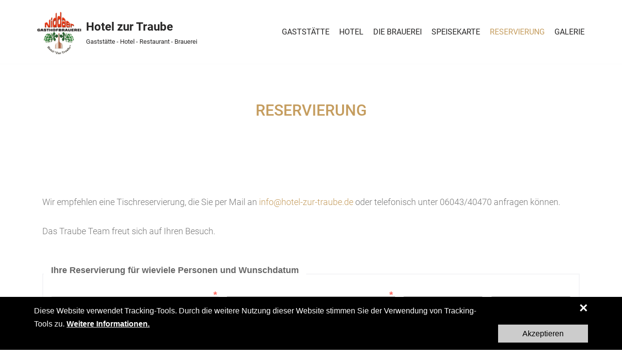

--- FILE ---
content_type: text/html; charset=UTF-8
request_url: https://hotel-zur-traube.de/reservierung/
body_size: 13150
content:
<!DOCTYPE html>
<html lang="de-DE">

<head>
	
	<meta charset="UTF-8">
	<meta name="viewport" content="width=device-width, initial-scale=1, minimum-scale=1">
	<link rel="profile" href="http://gmpg.org/xfn/11">
		<meta name='robots' content='index, follow, max-image-preview:large, max-snippet:-1, max-video-preview:-1' />

	<!-- This site is optimized with the Yoast SEO plugin v19.7.1 - https://yoast.com/wordpress/plugins/seo/ -->
	<title>Reservierung - Hotel zur Traube</title>
	<link rel="canonical" href="https://hotel-zur-traube.de/reservierung/" />
	<meta property="og:locale" content="de_DE" />
	<meta property="og:type" content="article" />
	<meta property="og:title" content="Reservierung - Hotel zur Traube" />
	<meta property="og:description" content="Reservierung Wir empfehlen eine Tischreservierung, die Sie per Mail an info@hotel-zur-traube.de oder telefonisch unter 06043/40470 anfragen können. Das Traube Team freut sich auf Ihren Besuch." />
	<meta property="og:url" content="https://hotel-zur-traube.de/reservierung/" />
	<meta property="og:site_name" content="Hotel zur Traube" />
	<meta property="article:modified_time" content="2023-10-30T08:40:00+00:00" />
	<meta property="og:image" content="https://hotel-zur-traube.de/wp-content/uploads/2018/02/slide2.jpg" />
	<meta name="twitter:card" content="summary_large_image" />
	<meta name="twitter:label1" content="Est. reading time" />
	<meta name="twitter:data1" content="1 Minute" />
	<script type="application/ld+json" class="yoast-schema-graph">{"@context":"https://schema.org","@graph":[{"@type":"WebPage","@id":"https://hotel-zur-traube.de/reservierung/","url":"https://hotel-zur-traube.de/reservierung/","name":"Reservierung - Hotel zur Traube","isPartOf":{"@id":"https://hotel-zur-traube.de/#website"},"primaryImageOfPage":{"@id":"https://hotel-zur-traube.de/reservierung/#primaryimage"},"image":{"@id":"https://hotel-zur-traube.de/reservierung/#primaryimage"},"thumbnailUrl":"https://hotel-zur-traube.de/wp-content/uploads/2018/02/slide2.jpg","datePublished":"2018-02-16T16:13:04+00:00","dateModified":"2023-10-30T08:40:00+00:00","breadcrumb":{"@id":"https://hotel-zur-traube.de/reservierung/#breadcrumb"},"inLanguage":"de-DE","potentialAction":[{"@type":"ReadAction","target":["https://hotel-zur-traube.de/reservierung/"]}]},{"@type":"ImageObject","inLanguage":"de-DE","@id":"https://hotel-zur-traube.de/reservierung/#primaryimage","url":"https://hotel-zur-traube.de/wp-content/uploads/2018/02/slide2.jpg","contentUrl":"https://hotel-zur-traube.de/wp-content/uploads/2018/02/slide2.jpg","width":940,"height":280},{"@type":"BreadcrumbList","@id":"https://hotel-zur-traube.de/reservierung/#breadcrumb","itemListElement":[{"@type":"ListItem","position":1,"name":"Home","item":"https://hotel-zur-traube.de/"},{"@type":"ListItem","position":2,"name":"Reservierung"}]},{"@type":"WebSite","@id":"https://hotel-zur-traube.de/#website","url":"https://hotel-zur-traube.de/","name":"Hotel zur Traube","description":"Gaststätte - Hotel - Restaurant - Brauerei","publisher":{"@id":"https://hotel-zur-traube.de/#organization"},"potentialAction":[{"@type":"SearchAction","target":{"@type":"EntryPoint","urlTemplate":"https://hotel-zur-traube.de/?s={search_term_string}"},"query-input":"required name=search_term_string"}],"inLanguage":"de-DE"},{"@type":"Organization","@id":"https://hotel-zur-traube.de/#organization","name":"Hotel zur Traube","url":"https://hotel-zur-traube.de/","sameAs":[],"logo":{"@type":"ImageObject","inLanguage":"de-DE","@id":"https://hotel-zur-traube.de/#/schema/logo/image/","url":"https://hotel-zur-traube.de/wp-content/uploads/2021/02/Logo-Traube-Nidda-min.png","contentUrl":"https://hotel-zur-traube.de/wp-content/uploads/2021/02/Logo-Traube-Nidda-min.png","width":512,"height":512,"caption":"Hotel zur Traube"},"image":{"@id":"https://hotel-zur-traube.de/#/schema/logo/image/"}}]}</script>
	<!-- / Yoast SEO plugin. -->


<link rel="alternate" type="application/rss+xml" title="Hotel zur Traube &raquo; Feed" href="https://hotel-zur-traube.de/feed/" />
<link rel="alternate" type="application/rss+xml" title="Hotel zur Traube &raquo; Kommentar-Feed" href="https://hotel-zur-traube.de/comments/feed/" />
<script type="text/javascript">
/* <![CDATA[ */
window._wpemojiSettings = {"baseUrl":"https:\/\/s.w.org\/images\/core\/emoji\/15.0.3\/72x72\/","ext":".png","svgUrl":"https:\/\/s.w.org\/images\/core\/emoji\/15.0.3\/svg\/","svgExt":".svg","source":{"concatemoji":"https:\/\/hotel-zur-traube.de\/wp-includes\/js\/wp-emoji-release.min.js?ver=6.5.7"}};
/*! This file is auto-generated */
!function(i,n){var o,s,e;function c(e){try{var t={supportTests:e,timestamp:(new Date).valueOf()};sessionStorage.setItem(o,JSON.stringify(t))}catch(e){}}function p(e,t,n){e.clearRect(0,0,e.canvas.width,e.canvas.height),e.fillText(t,0,0);var t=new Uint32Array(e.getImageData(0,0,e.canvas.width,e.canvas.height).data),r=(e.clearRect(0,0,e.canvas.width,e.canvas.height),e.fillText(n,0,0),new Uint32Array(e.getImageData(0,0,e.canvas.width,e.canvas.height).data));return t.every(function(e,t){return e===r[t]})}function u(e,t,n){switch(t){case"flag":return n(e,"\ud83c\udff3\ufe0f\u200d\u26a7\ufe0f","\ud83c\udff3\ufe0f\u200b\u26a7\ufe0f")?!1:!n(e,"\ud83c\uddfa\ud83c\uddf3","\ud83c\uddfa\u200b\ud83c\uddf3")&&!n(e,"\ud83c\udff4\udb40\udc67\udb40\udc62\udb40\udc65\udb40\udc6e\udb40\udc67\udb40\udc7f","\ud83c\udff4\u200b\udb40\udc67\u200b\udb40\udc62\u200b\udb40\udc65\u200b\udb40\udc6e\u200b\udb40\udc67\u200b\udb40\udc7f");case"emoji":return!n(e,"\ud83d\udc26\u200d\u2b1b","\ud83d\udc26\u200b\u2b1b")}return!1}function f(e,t,n){var r="undefined"!=typeof WorkerGlobalScope&&self instanceof WorkerGlobalScope?new OffscreenCanvas(300,150):i.createElement("canvas"),a=r.getContext("2d",{willReadFrequently:!0}),o=(a.textBaseline="top",a.font="600 32px Arial",{});return e.forEach(function(e){o[e]=t(a,e,n)}),o}function t(e){var t=i.createElement("script");t.src=e,t.defer=!0,i.head.appendChild(t)}"undefined"!=typeof Promise&&(o="wpEmojiSettingsSupports",s=["flag","emoji"],n.supports={everything:!0,everythingExceptFlag:!0},e=new Promise(function(e){i.addEventListener("DOMContentLoaded",e,{once:!0})}),new Promise(function(t){var n=function(){try{var e=JSON.parse(sessionStorage.getItem(o));if("object"==typeof e&&"number"==typeof e.timestamp&&(new Date).valueOf()<e.timestamp+604800&&"object"==typeof e.supportTests)return e.supportTests}catch(e){}return null}();if(!n){if("undefined"!=typeof Worker&&"undefined"!=typeof OffscreenCanvas&&"undefined"!=typeof URL&&URL.createObjectURL&&"undefined"!=typeof Blob)try{var e="postMessage("+f.toString()+"("+[JSON.stringify(s),u.toString(),p.toString()].join(",")+"));",r=new Blob([e],{type:"text/javascript"}),a=new Worker(URL.createObjectURL(r),{name:"wpTestEmojiSupports"});return void(a.onmessage=function(e){c(n=e.data),a.terminate(),t(n)})}catch(e){}c(n=f(s,u,p))}t(n)}).then(function(e){for(var t in e)n.supports[t]=e[t],n.supports.everything=n.supports.everything&&n.supports[t],"flag"!==t&&(n.supports.everythingExceptFlag=n.supports.everythingExceptFlag&&n.supports[t]);n.supports.everythingExceptFlag=n.supports.everythingExceptFlag&&!n.supports.flag,n.DOMReady=!1,n.readyCallback=function(){n.DOMReady=!0}}).then(function(){return e}).then(function(){var e;n.supports.everything||(n.readyCallback(),(e=n.source||{}).concatemoji?t(e.concatemoji):e.wpemoji&&e.twemoji&&(t(e.twemoji),t(e.wpemoji)))}))}((window,document),window._wpemojiSettings);
/* ]]> */
</script>
<style id='wp-emoji-styles-inline-css' type='text/css'>

	img.wp-smiley, img.emoji {
		display: inline !important;
		border: none !important;
		box-shadow: none !important;
		height: 1em !important;
		width: 1em !important;
		margin: 0 0.07em !important;
		vertical-align: -0.1em !important;
		background: none !important;
		padding: 0 !important;
	}
</style>
<link rel='stylesheet' id='wp-block-library-css' href='https://hotel-zur-traube.de/wp-includes/css/dist/block-library/style.min.css?ver=6.5.7' type='text/css' media='all' />
<style id='classic-theme-styles-inline-css' type='text/css'>
/*! This file is auto-generated */
.wp-block-button__link{color:#fff;background-color:#32373c;border-radius:9999px;box-shadow:none;text-decoration:none;padding:calc(.667em + 2px) calc(1.333em + 2px);font-size:1.125em}.wp-block-file__button{background:#32373c;color:#fff;text-decoration:none}
</style>
<style id='global-styles-inline-css' type='text/css'>
body{--wp--preset--color--black: #000000;--wp--preset--color--cyan-bluish-gray: #abb8c3;--wp--preset--color--white: #ffffff;--wp--preset--color--pale-pink: #f78da7;--wp--preset--color--vivid-red: #cf2e2e;--wp--preset--color--luminous-vivid-orange: #ff6900;--wp--preset--color--luminous-vivid-amber: #fcb900;--wp--preset--color--light-green-cyan: #7bdcb5;--wp--preset--color--vivid-green-cyan: #00d084;--wp--preset--color--pale-cyan-blue: #8ed1fc;--wp--preset--color--vivid-cyan-blue: #0693e3;--wp--preset--color--vivid-purple: #9b51e0;--wp--preset--color--neve-link-color: var(--nv-primary-accent);--wp--preset--color--neve-link-hover-color: var(--nv-secondary-accent);--wp--preset--color--nv-site-bg: var(--nv-site-bg);--wp--preset--color--nv-light-bg: var(--nv-light-bg);--wp--preset--color--nv-dark-bg: var(--nv-dark-bg);--wp--preset--color--neve-text-color: var(--nv-text-color);--wp--preset--color--nv-text-dark-bg: var(--nv-text-dark-bg);--wp--preset--color--nv-c-1: var(--nv-c-1);--wp--preset--color--nv-c-2: var(--nv-c-2);--wp--preset--gradient--vivid-cyan-blue-to-vivid-purple: linear-gradient(135deg,rgba(6,147,227,1) 0%,rgb(155,81,224) 100%);--wp--preset--gradient--light-green-cyan-to-vivid-green-cyan: linear-gradient(135deg,rgb(122,220,180) 0%,rgb(0,208,130) 100%);--wp--preset--gradient--luminous-vivid-amber-to-luminous-vivid-orange: linear-gradient(135deg,rgba(252,185,0,1) 0%,rgba(255,105,0,1) 100%);--wp--preset--gradient--luminous-vivid-orange-to-vivid-red: linear-gradient(135deg,rgba(255,105,0,1) 0%,rgb(207,46,46) 100%);--wp--preset--gradient--very-light-gray-to-cyan-bluish-gray: linear-gradient(135deg,rgb(238,238,238) 0%,rgb(169,184,195) 100%);--wp--preset--gradient--cool-to-warm-spectrum: linear-gradient(135deg,rgb(74,234,220) 0%,rgb(151,120,209) 20%,rgb(207,42,186) 40%,rgb(238,44,130) 60%,rgb(251,105,98) 80%,rgb(254,248,76) 100%);--wp--preset--gradient--blush-light-purple: linear-gradient(135deg,rgb(255,206,236) 0%,rgb(152,150,240) 100%);--wp--preset--gradient--blush-bordeaux: linear-gradient(135deg,rgb(254,205,165) 0%,rgb(254,45,45) 50%,rgb(107,0,62) 100%);--wp--preset--gradient--luminous-dusk: linear-gradient(135deg,rgb(255,203,112) 0%,rgb(199,81,192) 50%,rgb(65,88,208) 100%);--wp--preset--gradient--pale-ocean: linear-gradient(135deg,rgb(255,245,203) 0%,rgb(182,227,212) 50%,rgb(51,167,181) 100%);--wp--preset--gradient--electric-grass: linear-gradient(135deg,rgb(202,248,128) 0%,rgb(113,206,126) 100%);--wp--preset--gradient--midnight: linear-gradient(135deg,rgb(2,3,129) 0%,rgb(40,116,252) 100%);--wp--preset--font-size--small: 13px;--wp--preset--font-size--medium: 20px;--wp--preset--font-size--large: 36px;--wp--preset--font-size--x-large: 42px;--wp--preset--spacing--20: 0.44rem;--wp--preset--spacing--30: 0.67rem;--wp--preset--spacing--40: 1rem;--wp--preset--spacing--50: 1.5rem;--wp--preset--spacing--60: 2.25rem;--wp--preset--spacing--70: 3.38rem;--wp--preset--spacing--80: 5.06rem;--wp--preset--shadow--natural: 6px 6px 9px rgba(0, 0, 0, 0.2);--wp--preset--shadow--deep: 12px 12px 50px rgba(0, 0, 0, 0.4);--wp--preset--shadow--sharp: 6px 6px 0px rgba(0, 0, 0, 0.2);--wp--preset--shadow--outlined: 6px 6px 0px -3px rgba(255, 255, 255, 1), 6px 6px rgba(0, 0, 0, 1);--wp--preset--shadow--crisp: 6px 6px 0px rgba(0, 0, 0, 1);}:where(.is-layout-flex){gap: 0.5em;}:where(.is-layout-grid){gap: 0.5em;}body .is-layout-flex{display: flex;}body .is-layout-flex{flex-wrap: wrap;align-items: center;}body .is-layout-flex > *{margin: 0;}body .is-layout-grid{display: grid;}body .is-layout-grid > *{margin: 0;}:where(.wp-block-columns.is-layout-flex){gap: 2em;}:where(.wp-block-columns.is-layout-grid){gap: 2em;}:where(.wp-block-post-template.is-layout-flex){gap: 1.25em;}:where(.wp-block-post-template.is-layout-grid){gap: 1.25em;}.has-black-color{color: var(--wp--preset--color--black) !important;}.has-cyan-bluish-gray-color{color: var(--wp--preset--color--cyan-bluish-gray) !important;}.has-white-color{color: var(--wp--preset--color--white) !important;}.has-pale-pink-color{color: var(--wp--preset--color--pale-pink) !important;}.has-vivid-red-color{color: var(--wp--preset--color--vivid-red) !important;}.has-luminous-vivid-orange-color{color: var(--wp--preset--color--luminous-vivid-orange) !important;}.has-luminous-vivid-amber-color{color: var(--wp--preset--color--luminous-vivid-amber) !important;}.has-light-green-cyan-color{color: var(--wp--preset--color--light-green-cyan) !important;}.has-vivid-green-cyan-color{color: var(--wp--preset--color--vivid-green-cyan) !important;}.has-pale-cyan-blue-color{color: var(--wp--preset--color--pale-cyan-blue) !important;}.has-vivid-cyan-blue-color{color: var(--wp--preset--color--vivid-cyan-blue) !important;}.has-vivid-purple-color{color: var(--wp--preset--color--vivid-purple) !important;}.has-black-background-color{background-color: var(--wp--preset--color--black) !important;}.has-cyan-bluish-gray-background-color{background-color: var(--wp--preset--color--cyan-bluish-gray) !important;}.has-white-background-color{background-color: var(--wp--preset--color--white) !important;}.has-pale-pink-background-color{background-color: var(--wp--preset--color--pale-pink) !important;}.has-vivid-red-background-color{background-color: var(--wp--preset--color--vivid-red) !important;}.has-luminous-vivid-orange-background-color{background-color: var(--wp--preset--color--luminous-vivid-orange) !important;}.has-luminous-vivid-amber-background-color{background-color: var(--wp--preset--color--luminous-vivid-amber) !important;}.has-light-green-cyan-background-color{background-color: var(--wp--preset--color--light-green-cyan) !important;}.has-vivid-green-cyan-background-color{background-color: var(--wp--preset--color--vivid-green-cyan) !important;}.has-pale-cyan-blue-background-color{background-color: var(--wp--preset--color--pale-cyan-blue) !important;}.has-vivid-cyan-blue-background-color{background-color: var(--wp--preset--color--vivid-cyan-blue) !important;}.has-vivid-purple-background-color{background-color: var(--wp--preset--color--vivid-purple) !important;}.has-black-border-color{border-color: var(--wp--preset--color--black) !important;}.has-cyan-bluish-gray-border-color{border-color: var(--wp--preset--color--cyan-bluish-gray) !important;}.has-white-border-color{border-color: var(--wp--preset--color--white) !important;}.has-pale-pink-border-color{border-color: var(--wp--preset--color--pale-pink) !important;}.has-vivid-red-border-color{border-color: var(--wp--preset--color--vivid-red) !important;}.has-luminous-vivid-orange-border-color{border-color: var(--wp--preset--color--luminous-vivid-orange) !important;}.has-luminous-vivid-amber-border-color{border-color: var(--wp--preset--color--luminous-vivid-amber) !important;}.has-light-green-cyan-border-color{border-color: var(--wp--preset--color--light-green-cyan) !important;}.has-vivid-green-cyan-border-color{border-color: var(--wp--preset--color--vivid-green-cyan) !important;}.has-pale-cyan-blue-border-color{border-color: var(--wp--preset--color--pale-cyan-blue) !important;}.has-vivid-cyan-blue-border-color{border-color: var(--wp--preset--color--vivid-cyan-blue) !important;}.has-vivid-purple-border-color{border-color: var(--wp--preset--color--vivid-purple) !important;}.has-vivid-cyan-blue-to-vivid-purple-gradient-background{background: var(--wp--preset--gradient--vivid-cyan-blue-to-vivid-purple) !important;}.has-light-green-cyan-to-vivid-green-cyan-gradient-background{background: var(--wp--preset--gradient--light-green-cyan-to-vivid-green-cyan) !important;}.has-luminous-vivid-amber-to-luminous-vivid-orange-gradient-background{background: var(--wp--preset--gradient--luminous-vivid-amber-to-luminous-vivid-orange) !important;}.has-luminous-vivid-orange-to-vivid-red-gradient-background{background: var(--wp--preset--gradient--luminous-vivid-orange-to-vivid-red) !important;}.has-very-light-gray-to-cyan-bluish-gray-gradient-background{background: var(--wp--preset--gradient--very-light-gray-to-cyan-bluish-gray) !important;}.has-cool-to-warm-spectrum-gradient-background{background: var(--wp--preset--gradient--cool-to-warm-spectrum) !important;}.has-blush-light-purple-gradient-background{background: var(--wp--preset--gradient--blush-light-purple) !important;}.has-blush-bordeaux-gradient-background{background: var(--wp--preset--gradient--blush-bordeaux) !important;}.has-luminous-dusk-gradient-background{background: var(--wp--preset--gradient--luminous-dusk) !important;}.has-pale-ocean-gradient-background{background: var(--wp--preset--gradient--pale-ocean) !important;}.has-electric-grass-gradient-background{background: var(--wp--preset--gradient--electric-grass) !important;}.has-midnight-gradient-background{background: var(--wp--preset--gradient--midnight) !important;}.has-small-font-size{font-size: var(--wp--preset--font-size--small) !important;}.has-medium-font-size{font-size: var(--wp--preset--font-size--medium) !important;}.has-large-font-size{font-size: var(--wp--preset--font-size--large) !important;}.has-x-large-font-size{font-size: var(--wp--preset--font-size--x-large) !important;}
.wp-block-navigation a:where(:not(.wp-element-button)){color: inherit;}
:where(.wp-block-post-template.is-layout-flex){gap: 1.25em;}:where(.wp-block-post-template.is-layout-grid){gap: 1.25em;}
:where(.wp-block-columns.is-layout-flex){gap: 2em;}:where(.wp-block-columns.is-layout-grid){gap: 2em;}
.wp-block-pullquote{font-size: 1.5em;line-height: 1.6;}
</style>
<link rel='stylesheet' id='contact-form-7-css' href='https://hotel-zur-traube.de/wp-content/plugins/contact-form-7/includes/css/styles.css?ver=5.6.3' type='text/css' media='all' />
<link rel='stylesheet' id='neve-style-css' href='https://hotel-zur-traube.de/wp-content/themes/neve/style-main-new.min.css?ver=3.4.1' type='text/css' media='all' />
<style id='neve-style-inline-css' type='text/css'>
.nv-meta-list li.meta:not(:last-child):after { content:"/" }.nv-meta-list .no-mobile{
			display:none;
		}.nv-meta-list li.last::after{
			content: ""!important;
		}@media (min-width: 769px) {
			.nv-meta-list .no-mobile {
				display: inline-block;
			}
			.nv-meta-list li.last:not(:last-child)::after {
		 		content: "/" !important;
			}
		}
 :root{ --container: 748px;--postwidth:100%; --primarybtnbg: var(--nv-primary-accent); --primarybtnhoverbg: var(--nv-primary-accent); --primarybtncolor: #fff; --secondarybtncolor: var(--nv-primary-accent); --primarybtnhovercolor: #fff; --secondarybtnhovercolor: var(--nv-primary-accent);--primarybtnborderradius:3px;--secondarybtnborderradius:3px;--secondarybtnborderwidth:3px;--btnpadding:13px 15px;--primarybtnpadding:13px 15px;--secondarybtnpadding:10px 12px; --bodyfontfamily: Roboto-Local; --bodyfontsize: 15px; --bodylineheight: 1.6; --bodyletterspacing: 0px; --bodyfontweight: 400; --headingsfontfamily: Roboto-Local; --h1fontsize: 36px; --h1fontweight: 700; --h1lineheight: 1.2; --h1letterspacing: 0px; --h1texttransform: none; --h2fontsize: 28px; --h2fontweight: 700; --h2lineheight: 1.3; --h2letterspacing: 0px; --h2texttransform: none; --h3fontsize: 24px; --h3fontweight: 700; --h3lineheight: 1.4; --h3letterspacing: 0px; --h3texttransform: none; --h4fontsize: 20px; --h4fontweight: 700; --h4lineheight: 1.6; --h4letterspacing: 0px; --h4texttransform: none; --h5fontsize: 16px; --h5fontweight: 700; --h5lineheight: 1.6; --h5letterspacing: 0px; --h5texttransform: none; --h6fontsize: 14px; --h6fontweight: 700; --h6lineheight: 1.6; --h6letterspacing: 0px; --h6texttransform: none;--formfieldborderwidth:2px;--formfieldborderradius:3px; --formfieldbgcolor: var(--nv-site-bg); --formfieldbordercolor: #dddddd; --formfieldcolor: var(--nv-text-color);--formfieldpadding:10px 12px; } .single-post-container .alignfull > [class*="__inner-container"], .single-post-container .alignwide > [class*="__inner-container"]{ max-width:718px } .nv-meta-list{ --avatarsize: 20px; } .single .nv-meta-list{ --avatarsize: 20px; } .nv-post-cover{ --height: 250px;--padding:40px 15px;--justify: flex-start; --textalign: left; --valign: center; } .nv-post-cover .nv-title-meta-wrap, .nv-page-title-wrap, .entry-header{ --textalign: left; } .nv-is-boxed.nv-title-meta-wrap{ --padding:40px 15px; --bgcolor: var(--nv-dark-bg); } .nv-overlay{ --opacity: 50; --blendmode: normal; } .nv-is-boxed.nv-comments-wrap{ --padding:20px; } .nv-is-boxed.comment-respond{ --padding:20px; } .global-styled{ --bgcolor: var(--nv-site-bg); } .header-top{ --rowbcolor: var(--nv-light-bg); --color: var(--nv-text-color); --bgcolor: var(--nv-site-bg); } .header-main{ --rowbcolor: var(--nv-light-bg); --color: var(--nv-text-color); --bgcolor: var(--nv-site-bg); } .header-bottom{ --rowbcolor: var(--nv-light-bg); --color: var(--nv-text-color); --bgcolor: var(--nv-site-bg); } .header-menu-sidebar-bg{ --justify: flex-start; --textalign: left;--flexg: 1;--wrapdropdownwidth: auto; --color: var(--nv-text-color); --bgcolor: var(--nv-site-bg); } .header-menu-sidebar{ width: 360px; } .builder-item--logo{ --maxwidth: 90px;--padding:10px 0;--margin:0; --textalign: left;--justify: flex-start; } .builder-item--nav-icon,.header-menu-sidebar .close-sidebar-panel .navbar-toggle{ --borderradius:0; } .builder-item--nav-icon{ --label-margin:0 5px 0 0;;--padding:10px 15px;--margin:0; } .builder-item--primary-menu{ --hovercolor: var(--nv-secondary-accent); --activecolor: var(--nv-primary-accent); --spacing: 20px; --height: 25px;--padding:0;--margin:0; --fontsize: 1em; --lineheight: 1.6; --letterspacing: 0px; --fontweight: 500; --texttransform: none; --iconsize: 1em; } .hfg-is-group.has-primary-menu .inherit-ff{ --inheritedfw: 500; } .footer-top-inner .row{ grid-template-columns:1fr 1fr 1fr; --valign: flex-start; } .footer-top{ --rowbcolor: var(--nv-light-bg); --color: var(--nv-text-color); --bgcolor: var(--nv-site-bg); } .footer-main-inner .row{ grid-template-columns:1fr 1fr 1fr; --valign: flex-start; } .footer-main{ --rowbcolor: var(--nv-light-bg); --color: var(--nv-text-color); --bgcolor: var(--nv-site-bg); } .footer-bottom-inner .row{ grid-template-columns:1fr 1fr 1fr; --valign: flex-start; } .footer-bottom{ --rowbcolor: var(--nv-light-bg); --color: var(--nv-text-dark-bg); --bgcolor: var(--nv-dark-bg); } .builder-item--footer-one-widgets{ --padding:0;--margin:0; --textalign: left;--justify: flex-start; } .builder-item--footer-two-widgets{ --padding:0;--margin:0; --textalign: left;--justify: flex-start; } .builder-item--footer-three-widgets{ --padding:0;--margin:0; --textalign: left;--justify: flex-start; } @media(min-width: 576px){ :root{ --container: 992px;--postwidth:50%;--btnpadding:13px 15px;--primarybtnpadding:13px 15px;--secondarybtnpadding:10px 12px; --bodyfontsize: 16px; --bodylineheight: 1.6; --bodyletterspacing: 0px; --h1fontsize: 38px; --h1lineheight: 1.2; --h1letterspacing: 0px; --h2fontsize: 30px; --h2lineheight: 1.2; --h2letterspacing: 0px; --h3fontsize: 26px; --h3lineheight: 1.4; --h3letterspacing: 0px; --h4fontsize: 22px; --h4lineheight: 1.5; --h4letterspacing: 0px; --h5fontsize: 18px; --h5lineheight: 1.6; --h5letterspacing: 0px; --h6fontsize: 14px; --h6lineheight: 1.6; --h6letterspacing: 0px; } .single-post-container .alignfull > [class*="__inner-container"], .single-post-container .alignwide > [class*="__inner-container"]{ max-width:962px } .nv-meta-list{ --avatarsize: 20px; } .single .nv-meta-list{ --avatarsize: 20px; } .nv-post-cover{ --height: 320px;--padding:60px 30px;--justify: flex-start; --textalign: left; --valign: center; } .nv-post-cover .nv-title-meta-wrap, .nv-page-title-wrap, .entry-header{ --textalign: left; } .nv-is-boxed.nv-title-meta-wrap{ --padding:60px 30px; } .nv-is-boxed.nv-comments-wrap{ --padding:30px; } .nv-is-boxed.comment-respond{ --padding:30px; } .header-menu-sidebar-bg{ --justify: flex-start; --textalign: left;--flexg: 1;--wrapdropdownwidth: auto; } .header-menu-sidebar{ width: 360px; } .builder-item--logo{ --maxwidth: 90px;--padding:10px 0;--margin:0; --textalign: left;--justify: flex-start; } .builder-item--nav-icon{ --label-margin:0 5px 0 0;;--padding:10px 15px;--margin:0; } .builder-item--primary-menu{ --spacing: 20px; --height: 25px;--padding:0;--margin:0; --fontsize: 1em; --lineheight: 1.6; --letterspacing: 0px; --iconsize: 1em; } .builder-item--footer-one-widgets{ --padding:0;--margin:0; --textalign: left;--justify: flex-start; } .builder-item--footer-two-widgets{ --padding:0;--margin:0; --textalign: left;--justify: flex-start; } .builder-item--footer-three-widgets{ --padding:0;--margin:0; --textalign: left;--justify: flex-start; } }@media(min-width: 960px){ :root{ --container: 1170px;--postwidth:33.333333333333%;--btnpadding:13px 15px;--primarybtnpadding:13px 15px;--secondarybtnpadding:10px 12px; --bodyfontsize: 16px; --bodylineheight: 1.7; --bodyletterspacing: 0px; --h1fontsize: 40px; --h1lineheight: 1.1; --h1letterspacing: 0px; --h2fontsize: 32px; --h2lineheight: 1.2; --h2letterspacing: 0px; --h3fontsize: 28px; --h3lineheight: 1.4; --h3letterspacing: 0px; --h4fontsize: 24px; --h4lineheight: 1.5; --h4letterspacing: 0px; --h5fontsize: 20px; --h5lineheight: 1.6; --h5letterspacing: 0px; --h6fontsize: 16px; --h6lineheight: 1.6; --h6letterspacing: 0px; } body:not(.single):not(.archive):not(.blog):not(.search):not(.error404) .neve-main > .container .col, body.post-type-archive-course .neve-main > .container .col, body.post-type-archive-llms_membership .neve-main > .container .col{ max-width: 100%; } body:not(.single):not(.archive):not(.blog):not(.search):not(.error404) .nv-sidebar-wrap, body.post-type-archive-course .nv-sidebar-wrap, body.post-type-archive-llms_membership .nv-sidebar-wrap{ max-width: 0%; } .neve-main > .archive-container .nv-index-posts.col{ max-width: 100%; } .neve-main > .archive-container .nv-sidebar-wrap{ max-width: 0%; } .neve-main > .single-post-container .nv-single-post-wrap.col{ max-width: 70%; } .single-post-container .alignfull > [class*="__inner-container"], .single-post-container .alignwide > [class*="__inner-container"]{ max-width:789px } .container-fluid.single-post-container .alignfull > [class*="__inner-container"], .container-fluid.single-post-container .alignwide > [class*="__inner-container"]{ max-width:calc(70% + 15px) } .neve-main > .single-post-container .nv-sidebar-wrap{ max-width: 30%; } .nv-meta-list{ --avatarsize: 20px; } .single .nv-meta-list{ --avatarsize: 20px; } .nv-post-cover{ --height: 400px;--padding:60px 40px;--justify: flex-start; --textalign: left; --valign: center; } .nv-post-cover .nv-title-meta-wrap, .nv-page-title-wrap, .entry-header{ --textalign: left; } .nv-is-boxed.nv-title-meta-wrap{ --padding:60px 40px; } .nv-is-boxed.nv-comments-wrap{ --padding:40px; } .nv-is-boxed.comment-respond{ --padding:40px; } .header-menu-sidebar-bg{ --justify: flex-start; --textalign: left;--flexg: 1;--wrapdropdownwidth: auto; } .header-menu-sidebar{ width: 360px; } .builder-item--logo{ --maxwidth: 90px;--padding:10px 0;--margin:0; --textalign: left;--justify: flex-start; } .builder-item--nav-icon{ --label-margin:0 5px 0 0;;--padding:10px 15px;--margin:0; } .builder-item--primary-menu{ --spacing: 20px; --height: 25px;--padding:0;--margin:0; --fontsize: 1em; --lineheight: 1.6; --letterspacing: 0px; --iconsize: 1em; } .builder-item--footer-one-widgets{ --padding:0;--margin:0; --textalign: left;--justify: flex-start; } .builder-item--footer-two-widgets{ --padding:0;--margin:0; --textalign: left;--justify: flex-start; } .builder-item--footer-three-widgets{ --padding:0;--margin:0; --textalign: left;--justify: flex-start; } }.nv-content-wrap .elementor a:not(.button):not(.wp-block-file__button){ text-decoration: none; }:root{--nv-primary-accent:#2f5aae;--nv-secondary-accent:#2f5aae;--nv-site-bg:#ffffff;--nv-light-bg:#f4f5f7;--nv-dark-bg:#121212;--nv-text-color:#272626;--nv-text-dark-bg:#ffffff;--nv-c-1:#9463ae;--nv-c-2:#be574b;--nv-fallback-ff:Arial, Helvetica, sans-serif;}
:root{--e-global-color-nvprimaryaccent:#2f5aae;--e-global-color-nvsecondaryaccent:#2f5aae;--e-global-color-nvsitebg:#ffffff;--e-global-color-nvlightbg:#f4f5f7;--e-global-color-nvdarkbg:#121212;--e-global-color-nvtextcolor:#272626;--e-global-color-nvtextdarkbg:#ffffff;--e-global-color-nvc1:#9463ae;--e-global-color-nvc2:#be574b;}
</style>
<link rel='stylesheet' id='traube-css-css' href='https://hotel-zur-traube.de/wp-content/themes/neve/logbyte/dist/css/traube.css?ver=6.5.7' type='text/css' media='all' />
<link rel='stylesheet' id='elementor-icons-css' href='https://hotel-zur-traube.de/wp-content/plugins/elementor/assets/lib/eicons/css/elementor-icons.min.css?ver=5.16.0' type='text/css' media='all' />
<link rel='stylesheet' id='elementor-frontend-legacy-css' href='https://hotel-zur-traube.de/wp-content/plugins/elementor/assets/css/frontend-legacy.min.css?ver=3.7.7' type='text/css' media='all' />
<link rel='stylesheet' id='elementor-frontend-css' href='https://hotel-zur-traube.de/wp-content/plugins/elementor/assets/css/frontend.min.css?ver=3.7.7' type='text/css' media='all' />
<link rel='stylesheet' id='elementor-post-4426-css' href='https://hotel-zur-traube.de/wp-content/uploads/elementor/css/post-4426.css?ver=1728843779' type='text/css' media='all' />
<link rel='stylesheet' id='font-awesome-css' href='https://hotel-zur-traube.de/wp-content/plugins/elementor/assets/lib/font-awesome/css/font-awesome.min.css?ver=4.7.0' type='text/css' media='all' />
<link rel='stylesheet' id='elementor-global-css' href='https://hotel-zur-traube.de/wp-content/uploads/elementor/css/global.css?ver=1728843788' type='text/css' media='all' />
<link rel='stylesheet' id='elementor-post-16-css' href='https://hotel-zur-traube.de/wp-content/uploads/elementor/css/post-16.css?ver=1728846130' type='text/css' media='all' />
<script type="text/javascript" src="https://hotel-zur-traube.de/wp-includes/js/jquery/jquery.min.js?ver=3.7.1" id="jquery-core-js"></script>
<script type="text/javascript" src="https://hotel-zur-traube.de/wp-includes/js/jquery/jquery-migrate.min.js?ver=3.4.1" id="jquery-migrate-js"></script>
<link rel="https://api.w.org/" href="https://hotel-zur-traube.de/wp-json/" /><link rel="alternate" type="application/json" href="https://hotel-zur-traube.de/wp-json/wp/v2/pages/16" /><link rel="EditURI" type="application/rsd+xml" title="RSD" href="https://hotel-zur-traube.de/xmlrpc.php?rsd" />
<meta name="generator" content="WordPress 6.5.7" />
<link rel='shortlink' href='https://hotel-zur-traube.de/?p=16' />
<link rel="alternate" type="application/json+oembed" href="https://hotel-zur-traube.de/wp-json/oembed/1.0/embed?url=https%3A%2F%2Fhotel-zur-traube.de%2Freservierung%2F" />
<link rel="alternate" type="text/xml+oembed" href="https://hotel-zur-traube.de/wp-json/oembed/1.0/embed?url=https%3A%2F%2Fhotel-zur-traube.de%2Freservierung%2F&#038;format=xml" />
        <style type="text/css">
            .logbyte-tracking-notice {
                position: fixed;
                z-index: 99999;
                bottom: -10%;
                left: 0;
                width: 100%;
                background: #000000;
                color: #ffffff;
                padding: 15px 0;
                opacity: 0;
                transition: bottom 1s ease-in-out, opacity 1s ease-in-out;
            }

            .logbyte-tracking-notice.active {
                bottom: 0;
                opacity: 1;
            }

            .logbyte-tracking-accept {
                display: block;
                margin-top: 15px;
                padding: 5px 50px;
                background: #ccc;
                color: #000000;
                text-decoration: none !important;
            }

            .logbyte-tracking-close {
                border: 0;
                background-color: transparent;
                color: #ffffff;
                font-size: 30px;
                line-height: 18px;
                height: 18px;
                width: 18px;
                padding: 0;
                margin: 0;
                -webkit-appearance: none;
                -webkit-box-shadow: none;
            }

            .logbyte-tracking-accept:hover {
                background: #fff;
                color: #000;
            }

            .logbyte-tracking-info {
                font-weight: bold;
                text-decoration: underline;
                color: #ffffff;
            }

            .logbyte-tracking-placeholder {
                height: 0;
                line-height: 0;
                font-size: 0;
                overflow: hidden;
                position: relative;
                opacity: 0;
                transition: height 1s ease-in-out;
            }
        </style>
            <style type="text/css">
        /* roboto-100 - latin */
        @font-face {
            font-family: 'Roboto';
            font-style: normal;
            font-weight: 100;
            src: url('/wp-content/themes/neve/logbyte/assets/font/roboto/roboto-v30-latin-100.eot'); /* IE9 Compat Modes */
            src: local(''),
            url('/wp-content/themes/neve/logbyte/assets/font/roboto/roboto-v30-latin-100.eot?#iefix') format('embedded-opentype'), /* IE6-IE8 */
            url('/wp-content/themes/neve/logbyte/assets/font/roboto/roboto-v30-latin-100.woff2') format('woff2'), /* Super Modern Browsers */
            url('/wp-content/themes/neve/logbyte/assets/font/roboto/roboto-v30-latin-100.woff') format('woff'), /* Modern Browsers */
            url('/wp-content/themes/neve/logbyte/assets/font/roboto/roboto-v30-latin-100.ttf') format('truetype'), /* Safari, Android, iOS */
            url('/wp-content/themes/neve/logbyte/assets/font/roboto/roboto-v30-latin-100.svg#Roboto') format('svg'); /* Legacy iOS */
        }
        /* roboto-300 - latin */
        @font-face {
            font-family: 'Roboto';
            font-style: normal;
            font-weight: 300;
            src: url('/wp-content/themes/neve/logbyte/assets/font/roboto/roboto-v30-latin-300.eot'); /* IE9 Compat Modes */
            src: local(''),
            url('/wp-content/themes/neve/logbyte/assets/font/roboto/roboto-v30-latin-300.eot?#iefix') format('embedded-opentype'), /* IE6-IE8 */
            url('/wp-content/themes/neve/logbyte/assets/font/roboto/roboto-v30-latin-300.woff2') format('woff2'), /* Super Modern Browsers */
            url('/wp-content/themes/neve/logbyte/assets/font/roboto/roboto-v30-latin-300.woff') format('woff'), /* Modern Browsers */
            url('/wp-content/themes/neve/logbyte/assets/font/roboto/roboto-v30-latin-300.ttf') format('truetype'), /* Safari, Android, iOS */
            url('/wp-content/themes/neve/logbyte/assets/font/roboto/roboto-v30-latin-300.svg#Roboto') format('svg'); /* Legacy iOS */
        }
        /* roboto-regular - latin */
        @font-face {
            font-family: 'Roboto';
            font-style: normal;
            font-weight: 400;
            src: url('/wp-content/themes/neve/logbyte/assets/font/roboto/roboto-v30-latin-regular.eot'); /* IE9 Compat Modes */
            src: local(''),
            url('/wp-content/themes/neve/logbyte/assets/font/roboto/roboto-v30-latin-regular.eot?#iefix') format('embedded-opentype'), /* IE6-IE8 */
            url('/wp-content/themes/neve/logbyte/assets/font/roboto/roboto-v30-latin-regular.woff2') format('woff2'), /* Super Modern Browsers */
            url('/wp-content/themes/neve/logbyte/assets/font/roboto/roboto-v30-latin-regular.woff') format('woff'), /* Modern Browsers */
            url('/wp-content/themes/neve/logbyte/assets/font/roboto/roboto-v30-latin-regular.ttf') format('truetype'), /* Safari, Android, iOS */
            url('/wp-content/themes/neve/logbyte/assets/font/roboto/roboto-v30-latin-regular.svg#Roboto') format('svg'); /* Legacy iOS */
        }
        /* roboto-500 - latin */
        @font-face {
            font-family: 'Roboto';
            font-style: normal;
            font-weight: 500;
            src: url('/wp-content/themes/neve/logbyte/assets/font/roboto/roboto-v30-latin-500.eot'); /* IE9 Compat Modes */
            src: local(''),
            url('/wp-content/themes/neve/logbyte/assets/font/roboto/roboto-v30-latin-500.eot?#iefix') format('embedded-opentype'), /* IE6-IE8 */
            url('/wp-content/themes/neve/logbyte/assets/font/roboto/roboto-v30-latin-500.woff2') format('woff2'), /* Super Modern Browsers */
            url('/wp-content/themes/neve/logbyte/assets/font/roboto/roboto-v30-latin-500.woff') format('woff'), /* Modern Browsers */
            url('/wp-content/themes/neve/logbyte/assets/font/roboto/roboto-v30-latin-500.ttf') format('truetype'), /* Safari, Android, iOS */
            url('/wp-content/themes/neve/logbyte/assets/font/roboto/roboto-v30-latin-500.svg#Roboto') format('svg'); /* Legacy iOS */
        }
        /* roboto-700 - latin */
        @font-face {
            font-family: 'Roboto';
            font-style: normal;
            font-weight: 700;
            src: url('/wp-content/themes/neve/logbyte/assets/font/roboto/roboto-v30-latin-700.eot'); /* IE9 Compat Modes */
            src: local(''),
            url('/wp-content/themes/neve/logbyte/assets/font/roboto/roboto-v30-latin-700.eot?#iefix') format('embedded-opentype'), /* IE6-IE8 */
            url('/wp-content/themes/neve/logbyte/assets/font/roboto/roboto-v30-latin-700.woff2') format('woff2'), /* Super Modern Browsers */
            url('/wp-content/themes/neve/logbyte/assets/font/roboto/roboto-v30-latin-700.woff') format('woff'), /* Modern Browsers */
            url('/wp-content/themes/neve/logbyte/assets/font/roboto/roboto-v30-latin-700.ttf') format('truetype'), /* Safari, Android, iOS */
            url('/wp-content/themes/neve/logbyte/assets/font/roboto/roboto-v30-latin-700.svg#Roboto') format('svg'); /* Legacy iOS */
        }
    </style>
    <style type="text/css">.recentcomments a{display:inline !important;padding:0 !important;margin:0 !important;}</style><link rel="icon" href="https://hotel-zur-traube.de/wp-content/uploads/2021/02/Logo-Traube-Nidda-min-250x250.png" sizes="32x32" />
<link rel="icon" href="https://hotel-zur-traube.de/wp-content/uploads/2021/02/Logo-Traube-Nidda-min-250x250.png" sizes="192x192" />
<link rel="apple-touch-icon" href="https://hotel-zur-traube.de/wp-content/uploads/2021/02/Logo-Traube-Nidda-min-250x250.png" />
<meta name="msapplication-TileImage" content="https://hotel-zur-traube.de/wp-content/uploads/2021/02/Logo-Traube-Nidda-min-300x300.png" />

	</head>

<body  class="page-template-default page page-id-16 wp-custom-logo  nv-blog-grid nv-sidebar-full-width menu_sidebar_slide_left elementor-default elementor-kit-4426 elementor-page elementor-page-16" id="neve_body"  >
<div class="wrapper">
	
	<header class="header"  >
		<a class="neve-skip-link show-on-focus" href="#content" >
			Skip to content		</a>
		<div id="header-grid"  class="hfg_header site-header">
	
<nav class="header--row header-main hide-on-mobile hide-on-tablet layout-full-contained nv-navbar header--row"
	data-row-id="main" data-show-on="desktop">

	<div
		class="header--row-inner header-main-inner">
		<div class="container">
			<div
				class="row row--wrapper"
				data-section="hfg_header_layout_main" >
				<div class="hfg-slot left"><div class="builder-item desktop-left"><div class="item--inner builder-item--logo"
		data-section="title_tagline"
		data-item-id="logo">
	
<div class="site-logo">
	<a class="brand" href="https://hotel-zur-traube.de/" title="Hotel zur Traube"
			aria-label="Hotel zur Traube"><div class="title-with-logo"><img width="200" height="200" src="https://hotel-zur-traube.de/wp-content/uploads/2018/02/cropped-hotel-zur-traube-1.png" class="neve-site-logo skip-lazy" alt="" data-variant="logo" decoding="async" /><div class="nv-title-tagline-wrap"><p class="site-title">Hotel zur Traube</p><small>Gaststätte - Hotel - Restaurant - Brauerei</small></div></div></a></div>

	</div>

</div></div><div class="hfg-slot right"><div class="builder-item has-nav"><div class="item--inner builder-item--primary-menu has_menu"
		data-section="header_menu_primary"
		data-item-id="primary-menu">
	<div class="nv-nav-wrap">
	<div role="navigation" class="nav-menu-primary"
			aria-label="Primary Menu">

		<ul id="nv-primary-navigation-main" class="primary-menu-ul nav-ul "><li id="menu-item-157" class="menu-item menu-item-type-post_type menu-item-object-page menu-item-157"><a href="https://hotel-zur-traube.de/gaststaette/">Gaststätte</a></li>
<li id="menu-item-33" class="menu-item menu-item-type-post_type menu-item-object-page menu-item-33"><a href="https://hotel-zur-traube.de/hotel/">Hotel</a></li>
<li id="menu-item-32" class="menu-item menu-item-type-post_type menu-item-object-page menu-item-32"><a href="https://hotel-zur-traube.de/brauerei/">Die Brauerei</a></li>
<li id="menu-item-31" class="menu-item menu-item-type-post_type menu-item-object-page menu-item-31"><a href="https://hotel-zur-traube.de/speisekarte/">Speisekarte</a></li>
<li id="menu-item-30" class="menu-item menu-item-type-post_type menu-item-object-page current-menu-item page_item page-item-16 current_page_item menu-item-30"><a href="https://hotel-zur-traube.de/reservierung/" aria-current="page">Reservierung</a></li>
<li id="menu-item-29" class="menu-item menu-item-type-post_type menu-item-object-page menu-item-29"><a href="https://hotel-zur-traube.de/galerie/">Galerie</a></li>
</ul>	</div>
</div>

	</div>

</div></div>							</div>
		</div>
	</div>
</nav>


<nav class="header--row header-main hide-on-desktop layout-full-contained nv-navbar header--row"
	data-row-id="main" data-show-on="mobile">

	<div
		class="header--row-inner header-main-inner">
		<div class="container">
			<div
				class="row row--wrapper"
				data-section="hfg_header_layout_main" >
				<div class="hfg-slot left"><div class="builder-item tablet-left mobile-left"><div class="item--inner builder-item--logo"
		data-section="title_tagline"
		data-item-id="logo">
	
<div class="site-logo">
	<a class="brand" href="https://hotel-zur-traube.de/" title="Hotel zur Traube"
			aria-label="Hotel zur Traube"><div class="title-with-logo"><img width="200" height="200" src="https://hotel-zur-traube.de/wp-content/uploads/2018/02/cropped-hotel-zur-traube-1.png" class="neve-site-logo skip-lazy" alt="" data-variant="logo" decoding="async" /><div class="nv-title-tagline-wrap"><p class="site-title">Hotel zur Traube</p><small>Gaststätte - Hotel - Restaurant - Brauerei</small></div></div></a></div>

	</div>

</div></div><div class="hfg-slot right"><div class="builder-item tablet-left mobile-left"><div class="item--inner builder-item--nav-icon"
		data-section="header_menu_icon"
		data-item-id="nav-icon">
	<div class="menu-mobile-toggle item-button navbar-toggle-wrapper">
	<button type="button" class=" navbar-toggle"
			value="Navigation Menu"
					aria-label="Navigation Menu ">
					<span class="bars">
				<span class="icon-bar"></span>
				<span class="icon-bar"></span>
				<span class="icon-bar"></span>
			</span>
					<span class="screen-reader-text">Navigation Menu</span>
	</button>
</div> <!--.navbar-toggle-wrapper-->


	</div>

</div></div>							</div>
		</div>
	</div>
</nav>

<div
		id="header-menu-sidebar" class="header-menu-sidebar menu-sidebar-panel slide_left"
		data-row-id="sidebar">
	<div id="header-menu-sidebar-bg" class="header-menu-sidebar-bg">
		<div class="close-sidebar-panel navbar-toggle-wrapper">
			<button type="button" class="hamburger is-active  navbar-toggle active" 					value="Navigation Menu"
					aria-label="Navigation Menu ">
									<span class="bars">
						<span class="icon-bar"></span>
						<span class="icon-bar"></span>
						<span class="icon-bar"></span>
					</span>
									<span class="screen-reader-text">
				Navigation Menu					</span>
			</button>
		</div>
		<div id="header-menu-sidebar-inner" class="header-menu-sidebar-inner ">
						<div class="builder-item has-nav"><div class="item--inner builder-item--primary-menu has_menu"
		data-section="header_menu_primary"
		data-item-id="primary-menu">
	<div class="nv-nav-wrap">
	<div role="navigation" class="nav-menu-primary"
			aria-label="Primary Menu">

		<ul id="nv-primary-navigation-sidebar" class="primary-menu-ul nav-ul  nv-mobile-menu"><li class="menu-item menu-item-type-post_type menu-item-object-page menu-item-157"><a href="https://hotel-zur-traube.de/gaststaette/">Gaststätte</a></li>
<li class="menu-item menu-item-type-post_type menu-item-object-page menu-item-33"><a href="https://hotel-zur-traube.de/hotel/">Hotel</a></li>
<li class="menu-item menu-item-type-post_type menu-item-object-page menu-item-32"><a href="https://hotel-zur-traube.de/brauerei/">Die Brauerei</a></li>
<li class="menu-item menu-item-type-post_type menu-item-object-page menu-item-31"><a href="https://hotel-zur-traube.de/speisekarte/">Speisekarte</a></li>
<li class="menu-item menu-item-type-post_type menu-item-object-page current-menu-item page_item page-item-16 current_page_item menu-item-30"><a href="https://hotel-zur-traube.de/reservierung/" aria-current="page">Reservierung</a></li>
<li class="menu-item menu-item-type-post_type menu-item-object-page menu-item-29"><a href="https://hotel-zur-traube.de/galerie/">Galerie</a></li>
</ul>	</div>
</div>

	</div>

</div>					</div>
	</div>
</div>
<div class="header-menu-sidebar-overlay hfg-ov"></div>
</div>
	</header>

	

	
	<main id="content" class="neve-main">

<div class="container single-page-container">
	<div class="row">
				<div class="nv-single-page-wrap col">
			<div class="nv-content-wrap entry-content">		<div data-elementor-type="wp-post" data-elementor-id="16" class="elementor elementor-16">
						<div class="elementor-inner">
				<div class="elementor-section-wrap">
									<section class="elementor-section elementor-top-section elementor-element elementor-element-89f7412 elementor-section-boxed elementor-section-height-default elementor-section-height-default" data-id="89f7412" data-element_type="section">
						<div class="elementor-container elementor-column-gap-default">
							<div class="elementor-row">
					<div class="elementor-column elementor-col-100 elementor-top-column elementor-element elementor-element-0c5ee21" data-id="0c5ee21" data-element_type="column">
			<div class="elementor-column-wrap elementor-element-populated">
							<div class="elementor-widget-wrap">
						<div class="elementor-element elementor-element-ccae707 elementor-widget elementor-widget-spacer" data-id="ccae707" data-element_type="widget" data-widget_type="spacer.default">
				<div class="elementor-widget-container">
					<div class="elementor-spacer">
			<div class="elementor-spacer-inner"></div>
		</div>
				</div>
				</div>
				<div class="elementor-element elementor-element-7d97c4e elementor-widget elementor-widget-heading" data-id="7d97c4e" data-element_type="widget" data-widget_type="heading.default">
				<div class="elementor-widget-container">
			<h1 class="elementor-heading-title elementor-size-default">Reservierung</h1>		</div>
				</div>
				<div class="elementor-element elementor-element-adbf4d3 elementor-widget elementor-widget-spacer" data-id="adbf4d3" data-element_type="widget" data-widget_type="spacer.default">
				<div class="elementor-widget-container">
					<div class="elementor-spacer">
			<div class="elementor-spacer-inner"></div>
		</div>
				</div>
				</div>
				<div class="elementor-element elementor-element-a0de08b elementor-widget elementor-widget-text-editor" data-id="a0de08b" data-element_type="widget" data-widget_type="text-editor.default">
				<div class="elementor-widget-container">
								<div class="elementor-text-editor elementor-clearfix">
				<h2 style="text-align: center;"> </h2><p>Wir empfehlen eine Tischreservierung, die Sie per Mail an <a href="mailto:info@hotel-zur-traube.de" target="_blank" rel="noopener">info@hotel-zur-traube.de</a> oder telefonisch unter 06043/40470 anfragen können.</p><p>Das Traube Team freut sich auf Ihren Besuch.</p>					</div>
						</div>
				</div>
				<div class="elementor-element elementor-element-d43b70a elementor-widget elementor-widget-shortcode" data-id="d43b70a" data-element_type="widget" data-widget_type="shortcode.default">
				<div class="elementor-widget-container">
					<div class="elementor-shortcode"><div role="form" class="wpcf7" id="wpcf7-f169-p16-o1" lang="de-DE" dir="ltr">
<div class="screen-reader-response"><p role="status" aria-live="polite" aria-atomic="true"></p> <ul></ul></div>
<form action="/reservierung/#wpcf7-f169-p16-o1" method="post" class="wpcf7-form init" novalidate="novalidate" data-status="init">
<div style="display: none;">
<input type="hidden" name="_wpcf7" value="169" />
<input type="hidden" name="_wpcf7_version" value="5.6.3" />
<input type="hidden" name="_wpcf7_locale" value="de_DE" />
<input type="hidden" name="_wpcf7_unit_tag" value="wpcf7-f169-p16-o1" />
<input type="hidden" name="_wpcf7_container_post" value="16" />
<input type="hidden" name="_wpcf7_posted_data_hash" value="" />
</div>
<fieldset>
<legend>Ihre Reservierung für wieviele Personen und Wunschdatum</legend>
<div class="row">
<div class="col-sm-4">
<div class="form-block required"><span class="wpcf7-form-control-wrap" data-name="person"><input type="text" name="person" value="" size="40" class="wpcf7-form-control wpcf7-text wpcf7-validates-as-required" aria-required="true" aria-invalid="false" placeholder="Personen" /></span></div>
</div>
<div class="col-sm-4">
<div class="form-block required date-block"><span class="wpcf7-form-control-wrap" data-name="date"><input type="text" name="date" value="" size="40" class="wpcf7-form-control wpcf7-text wpcf7-validates-as-required" readonly="readonly" aria-required="true" aria-invalid="false" placeholder="Datum" /></span></div>
</div>
<div class="col-sm-4">
<div class="row">
<div class="col-xs-6">
<div class="form-block"><span class="wpcf7-form-control-wrap" data-name="timeHour"><select name="timeHour" class="wpcf7-form-control wpcf7-select" aria-invalid="false"><option value="11">11</option><option value="12">12</option><option value="13">13</option><option value="17">17</option><option value="18">18</option><option value="19">19</option><option value="20">20</option><option value="21">21</option><option value="22">22</option></select></span></div>
</div>
<div class="col-xs-6">
<div class="form-block"><span class="wpcf7-form-control-wrap" data-name="timeMin"><select name="timeMin" class="wpcf7-form-control wpcf7-select" aria-invalid="false"><option value="00">00</option><option value="15">15</option><option value="30">30</option><option value="45">45</option></select></span></div>
</div>
</div>
</div>
</div>
</fieldset>
<fieldset>
<legend>Bitte geben Sie Ihre Adressdaten ein:</legend>
<div class="row">
<div class="col-sm-6">
<div class="form-block"><span class="wpcf7-form-control-wrap" data-name="company"><input type="text" name="company" value="" size="40" class="wpcf7-form-control wpcf7-text" aria-invalid="false" placeholder="Firma" /></span></div>
<div class="row">
<div class="col-sm-6">
<div class="form-block required"><span class="wpcf7-form-control-wrap" data-name="firstName"><input type="text" name="firstName" value="" size="40" class="wpcf7-form-control wpcf7-text wpcf7-validates-as-required" aria-required="true" aria-invalid="false" placeholder="Vorname" /></span></div>
</div>
<div class="col-sm-6">
<div class="form-block required"><span class="wpcf7-form-control-wrap" data-name="lastName"><input type="text" name="lastName" value="" size="40" class="wpcf7-form-control wpcf7-text wpcf7-validates-as-required" aria-required="true" aria-invalid="false" placeholder="Nachname" /></span></div>
</div>
</div>
<div class="row">
<div class="col-sm-6">
<div class="form-block required"><span class="wpcf7-form-control-wrap" data-name="email"><input type="email" name="email" value="" size="40" class="wpcf7-form-control wpcf7-text wpcf7-email wpcf7-validates-as-required wpcf7-validates-as-email" aria-required="true" aria-invalid="false" placeholder="E-Mail" /></span></div>
</div>
<div class="col-sm-6">
<div class="form-block required"><span class="wpcf7-form-control-wrap" data-name="phone"><input type="tel" name="phone" value="" size="40" class="wpcf7-form-control wpcf7-text wpcf7-tel wpcf7-validates-as-required wpcf7-validates-as-tel" aria-required="true" aria-invalid="false" placeholder="Telefon oder Mobile Nummer" /></span></div>
</div>
</div>
<div class="form-block required"><span class="wpcf7-form-control-wrap" data-name="subject"><input type="text" name="subject" value="" size="40" class="wpcf7-form-control wpcf7-text wpcf7-validates-as-required" aria-required="true" aria-invalid="false" placeholder="Betreff" /></span></div>
</div>
<div class="col-sm-6">
<div class="form-block required"><span class="wpcf7-form-control-wrap" data-name="message"><textarea name="message" cols="40" rows="10" class="wpcf7-form-control wpcf7-textarea wpcf7-validates-as-required" aria-required="true" aria-invalid="false" placeholder="Bemerkung"></textarea></span></div>
</div>
</div>
</fieldset>
<div class="row">
<div class="col-sm-12 text-center"><input type="submit" value="Absenden" class="wpcf7-form-control has-spinner wpcf7-submit btn" /></div>
</div>
<div class="wpcf7-response-output" aria-hidden="true"></div></form></div></div>
				</div>
				</div>
						</div>
					</div>
		</div>
								</div>
					</div>
		</section>
				<section class="elementor-section elementor-top-section elementor-element elementor-element-2291060 elementor-section-full_width elementor-section-stretched elementor-section-height-default elementor-section-height-default" data-id="2291060" data-element_type="section" data-settings="{&quot;stretch_section&quot;:&quot;section-stretched&quot;}">
						<div class="elementor-container elementor-column-gap-no">
							<div class="elementor-row">
					<div class="elementor-column elementor-col-100 elementor-top-column elementor-element elementor-element-5570cc8" data-id="5570cc8" data-element_type="column">
			<div class="elementor-column-wrap elementor-element-populated">
							<div class="elementor-widget-wrap">
						<div class="elementor-element elementor-element-500fc34 elementor-widget elementor-widget-spacer" data-id="500fc34" data-element_type="widget" data-widget_type="spacer.default">
				<div class="elementor-widget-container">
					<div class="elementor-spacer">
			<div class="elementor-spacer-inner"></div>
		</div>
				</div>
				</div>
				<div class="elementor-element elementor-element-8209984 full-width elementor-widget elementor-widget-image" data-id="8209984" data-element_type="widget" data-widget_type="image.default">
				<div class="elementor-widget-container">
								<div class="elementor-image">
												<img fetchpriority="high" decoding="async" width="940" height="280" src="https://hotel-zur-traube.de/wp-content/uploads/2018/02/slide2.jpg" class="attachment-full size-full" alt="" srcset="https://hotel-zur-traube.de/wp-content/uploads/2018/02/slide2.jpg 940w, https://hotel-zur-traube.de/wp-content/uploads/2018/02/slide2-300x89.jpg 300w, https://hotel-zur-traube.de/wp-content/uploads/2018/02/slide2-768x229.jpg 768w, https://hotel-zur-traube.de/wp-content/uploads/2018/02/slide2-3x1.jpg 3w" sizes="(max-width: 940px) 100vw, 940px" />														</div>
						</div>
				</div>
						</div>
					</div>
		</div>
								</div>
					</div>
		</section>
									</div>
			</div>
					</div>
		</div>		</div>
			</div>
</div>

</main><!--/.neve-main-->

<footer class="site-footer" id="site-footer"  >
	<div class="hfg_footer">
		<div class="footer--row footer-bottom layout-full-contained"
	id="cb-row--footer-bottom"
	data-row-id="bottom" data-show-on="desktop">
	<div
		class="footer--row-inner footer-bottom-inner footer-content-wrap">
		<div class="container">
			<div
				class="hfg-grid nv-footer-content hfg-grid-bottom row--wrapper row "
				data-section="hfg_footer_layout_bottom" >
				<div class="hfg-slot left"><div class="builder-item desktop-left tablet-left mobile-left"><div class="item--inner builder-item--footer-one-widgets"
		data-section="neve_sidebar-widgets-footer-one-widgets"
		data-item-id="footer-one-widgets">
		<div class="widget-area">
		<div id="block-2" class="widget widget_block">
<h2 class="wp-block-heading">Öffnungszeiten</h2>
</div><div id="block-3" class="widget widget_block"><table class="stable"><tbody><tr><td>Montag</td><td>Ruhetag</td></tr><tr><td></td><td>(wenn Montag Feiertag, dann Dienstag Ruhetag)</td></tr><tr><td>Dienstag - Samstag</td><td>11:30 - 14:00 Uhr</td></tr><tr><td></td><td>17:00 - 22:30 Uhr</td></tr><tr><td>Sonntag</td><td>11:30 - 15:00 Uhr</td></tr><tr><td></td><td>17:00 - 21:30 Uhr</td></tr></tbody></table><br />
<strong>Küchenzeiten</strong><br />
<table class="stable"><tbody><tr><td>Montag</td><td>Ruhetag</td></tr><tr><td>Dienstag - Samstag</td><td>11:30 - 13:45 Uhr</td></tr><tr><td></td><td>17:00 - 21:00 Uhr</td></tr><tr><td>Sonntag</td><td>11:30 - 14:00 Uhr</td></tr><tr><td></td><td>17:00 - 21:00 Uhr</td></tr></tbody></table>
</div><div id="block-4" class="widget widget_block widget_text">
<p><strong>Veranstaltungen und Gruppen nach Absprache</strong></p>
</div>	</div>
	</div>

</div></div><div class="hfg-slot c-left"><div class="builder-item desktop-left tablet-left mobile-left"><div class="item--inner builder-item--footer-two-widgets"
		data-section="neve_sidebar-widgets-footer-two-widgets"
		data-item-id="footer-two-widgets">
		<div class="widget-area">
		<div id="block-8" class="widget widget_block">
<h2 class="wp-block-heading">Kontakt</h2>
</div><div id="block-6" class="widget widget_block widget_text">
<p>Markt 21 - 63667 Nidda<br>Telefon: <a href="tel:0 60 43 40 47 0">0 60 43 - 40 47 0</a><br>Telefax: 0 60 43 - 40 47 10<br>E-Mail: <a href="mailto:info@hotel-zur-traube.de">info@hotel-zur-traube.de</a></p>
</div>	</div>
	</div>

</div></div><div class="hfg-slot center"><div class="builder-item desktop-left tablet-left mobile-left"><div class="item--inner builder-item--footer-three-widgets"
		data-section="neve_sidebar-widgets-footer-three-widgets"
		data-item-id="footer-three-widgets">
		<div class="widget-area">
		<div id="block-9" class="widget widget_block">
<h2 class="wp-block-heading">Meta</h2>
</div><div id="nav_menu-5" class="widget widget_nav_menu"><div class="menu-footernavi-container"><ul id="menu-footernavi" class="menu"><li id="menu-item-48" class="menu-item menu-item-type-post_type menu-item-object-page menu-item-48"><a href="https://hotel-zur-traube.de/anfahrt/">Anfahrt</a></li>
<li id="menu-item-47" class="menu-item menu-item-type-post_type menu-item-object-page menu-item-47"><a href="https://hotel-zur-traube.de/kontakt/">Kontakt</a></li>
<li id="menu-item-244" class="menu-item menu-item-type-post_type menu-item-object-page menu-item-244"><a href="https://hotel-zur-traube.de/datenschutz/">Datenschutz</a></li>
<li id="menu-item-42" class="menu-item menu-item-type-post_type menu-item-object-page menu-item-42"><a href="https://hotel-zur-traube.de/impressum/">Impressum</a></li>
</ul></div></div>	</div>
	</div>

</div></div>							</div>
		</div>
	</div>
</div>

	</div>
</footer>

</div><!--/.wrapper-->
<div id="blueimp-gallery" class="blueimp-gallery blueimp-gallery-controls">
  <div class="slides"></div>
  <h3 class="title"></h3>
  <a class="prev">‹</a>
  <a class="next">›</a>
  <a class="close">×</a>
  <a class="play-pause"></a>
  <ol class="indicator"></ol>
</div>

<!-- wpgap your ip:3.141.192.166; -->
<!--- hier bitte nicht mehr rein machen, sondern in den Werkzeuge-DSGVO Notice -->
<!-- /wpgap -->

        <div class="logbyte-tracking-placeholder"></div>
        <div class="logbyte-tracking-notice">
            <div class="container">
                <div style="float: right;  margin-left: 30px">
                    <div style="text-align:right;">
                        <button class="logbyte-tracking-close">&times;</button>
                    </div>
                    <a class="logbyte-tracking-accept" href="#">Akzeptieren</a>
                </div>
                <span class="logbyte-tracking-note">
                    Diese Website verwendet Tracking-Tools. Durch die weitere Nutzung dieser Website stimmen Sie der Verwendung von Tracking-Tools zu.                                            <a class="logbyte-tracking-info" href="https://hotel-zur-traube.de//datenschutz/">Weitere Informationen.</a>
                                    </span>
            </div>
        </div>
        <script async src="https://www.googletagmanager.com/gtag/js?id=UA-93789028-2"></script>
        <script>
          (function($) {
            var $notice = $('.logbyte-tracking-notice');
            var $placeholder = $('.logbyte-tracking-placeholder');
            var $close = $('.logbyte-tracking-close');
            var tracking = document.cookie.indexOf('tracking-cookie=true') > -1;
            var closed = document.cookie.indexOf('tracking-closed=true') > -1;
            var gaProperty = 'UA-93789028-2';
            var disableStr = 'ga-disable-' + gaProperty;
            window[disableStr] = document.cookie.indexOf(disableStr + '=true') > -1;

            // Opt-out function set cookie on click
            [].slice.call(document.getElementsByTagName('a')).reduce(function (c, a) {
              return a.hash === '#optout' ? a : c;
            }, {}).onclick = function () {
              document.cookie = disableStr + '=true; expires=Thu, 31 Dec 2099 23:59:59 UTC; path=/; secure';
              window[disableStr] = true;
              return false;
            };

            function initGaTracking() {
                // Google Analytics
  (function (i, s, o, g, r, a, m) {
    i['GoogleAnalyticsObject'] = r;
    i[r] = i[r] || function () {
      (i[r].q = i[r].q || []).push(arguments)
    }, i[r].l = 1 * new Date();
    a = s.createElement(o),
            m = s.getElementsByTagName(o)[0];
    a.async = 1;
    a.src = g;
    m.parentNode.insertBefore(a, m)
  })(window, document, 'script', 'https://www.google-analytics.com/analytics.js', 'ga');
  
  window.dataLayer = window.dataLayer || [];
  function gtag(){dataLayer.push(arguments);}
  gtag('js', new Date());
  gtag('config', 'UA-93789028-2');
  ga('create', gaProperty, 'auto');
  ga('set', 'anonymizeIp', true);
  ga('send', 'pageview');
            }

            if(tracking) {
              initGaTracking();
            } else if(!closed) {
              $(document).ready(function() {
                $placeholder.height($notice.outerHeight());
                $notice.addClass('active');
              });

              $('.logbyte-tracking-accept').on('click', function() {
                document.cookie = 'tracking-cookie=true; expires=Thu, 31 Dec 2099 23:59:59 UTC; path=/; secure';
                initGaTracking();
                $notice.removeClass('active');
                $placeholder.height(0);
                return false;
              });

              $close.on('click', function() {
                document.cookie = 'tracking-closed=true; path=/; secure';
                $placeholder.height(0);
                $notice.removeClass('active');
                return false;
              })
            }
          })(jQuery);

        </script>
        <link rel='stylesheet' id='e-animations-css' href='https://hotel-zur-traube.de/wp-content/plugins/elementor/assets/lib/animations/animations.min.css?ver=3.7.7' type='text/css' media='all' />
<script type="text/javascript" src="https://hotel-zur-traube.de/wp-content/plugins/contact-form-7/includes/swv/js/index.js?ver=5.6.3" id="swv-js"></script>
<script type="text/javascript" id="contact-form-7-js-extra">
/* <![CDATA[ */
var wpcf7 = {"api":{"root":"https:\/\/hotel-zur-traube.de\/wp-json\/","namespace":"contact-form-7\/v1"}};
/* ]]> */
</script>
<script type="text/javascript" src="https://hotel-zur-traube.de/wp-content/plugins/contact-form-7/includes/js/index.js?ver=5.6.3" id="contact-form-7-js"></script>
<script type="text/javascript" id="neve-script-js-extra">
/* <![CDATA[ */
var NeveProperties = {"ajaxurl":"https:\/\/hotel-zur-traube.de\/wp-admin\/admin-ajax.php","nonce":"f9cf1dad7c","isRTL":"","isCustomize":""};
/* ]]> */
</script>
<script type="text/javascript" src="https://hotel-zur-traube.de/wp-content/themes/neve/assets/js/build/modern/frontend.js?ver=3.4.1" id="neve-script-js" async></script>
<script type="text/javascript" id="neve-script-js-after">
/* <![CDATA[ */
	var html = document.documentElement;
	var theme = html.getAttribute('data-neve-theme') || 'light';
	var variants = {"logo":{"light":{"src":"https:\/\/hotel-zur-traube.de\/wp-content\/uploads\/2018\/02\/cropped-hotel-zur-traube-1.png","srcset":false,"sizes":"(max-width: 200px) 100vw, 200px"},"dark":{"src":"https:\/\/hotel-zur-traube.de\/wp-content\/uploads\/2018\/02\/cropped-hotel-zur-traube-1.png","srcset":false,"sizes":"(max-width: 200px) 100vw, 200px"},"same":true}};

	function setCurrentTheme( theme ) {
		var pictures = document.getElementsByClassName( 'neve-site-logo' );
		for(var i = 0; i<pictures.length; i++) {
			var picture = pictures.item(i);
			if( ! picture ) {
				continue;
			};
			var fileExt = picture.src.slice((Math.max(0, picture.src.lastIndexOf(".")) || Infinity) + 1);
			if ( fileExt === 'svg' ) {
				picture.removeAttribute('width');
				picture.removeAttribute('height');
				picture.style = 'width: var(--maxwidth)';
			}
			var compId = picture.getAttribute('data-variant');
			if ( compId && variants[compId] ) {
				var isConditional = variants[compId]['same'];
				if ( theme === 'light' || isConditional || variants[compId]['dark']['src'] === false ) {
					picture.src = variants[compId]['light']['src'];
					picture.srcset = variants[compId]['light']['srcset'] || '';
					picture.sizes = variants[compId]['light']['sizes'];
					continue;
				};
				picture.src = variants[compId]['dark']['src'];
				picture.srcset = variants[compId]['dark']['srcset'] || '';
				picture.sizes = variants[compId]['dark']['sizes'];
			};
		};
	};

	var observer = new MutationObserver(function(mutations) {
		mutations.forEach(function(mutation) {
			if (mutation.type == 'attributes') {
				theme = html.getAttribute('data-neve-theme');
				setCurrentTheme(theme);
			};
		});
	});

	observer.observe(html, {
		attributes: true
	});
/* ]]> */
</script>
<script type="text/javascript" src="https://hotel-zur-traube.de/wp-content/themes/neve/logbyte/dist/js/traube.js?ver=6.5.7" id="traube-js-js"></script>
<script type="text/javascript" src="https://hotel-zur-traube.de/wp-content/plugins/elementor/assets/js/webpack.runtime.min.js?ver=3.7.7" id="elementor-webpack-runtime-js"></script>
<script type="text/javascript" src="https://hotel-zur-traube.de/wp-content/plugins/elementor/assets/js/frontend-modules.min.js?ver=3.7.7" id="elementor-frontend-modules-js"></script>
<script type="text/javascript" src="https://hotel-zur-traube.de/wp-content/plugins/elementor/assets/lib/waypoints/waypoints.min.js?ver=4.0.2" id="elementor-waypoints-js"></script>
<script type="text/javascript" src="https://hotel-zur-traube.de/wp-includes/js/jquery/ui/core.min.js?ver=1.13.2" id="jquery-ui-core-js"></script>
<script type="text/javascript" src="https://hotel-zur-traube.de/wp-content/plugins/elementor/assets/lib/swiper/swiper.min.js?ver=5.3.6" id="swiper-js"></script>
<script type="text/javascript" src="https://hotel-zur-traube.de/wp-content/plugins/elementor/assets/lib/share-link/share-link.min.js?ver=3.7.7" id="share-link-js"></script>
<script type="text/javascript" src="https://hotel-zur-traube.de/wp-content/plugins/elementor/assets/lib/dialog/dialog.min.js?ver=4.9.0" id="elementor-dialog-js"></script>
<script type="text/javascript" id="elementor-frontend-js-before">
/* <![CDATA[ */
var elementorFrontendConfig = {"environmentMode":{"edit":false,"wpPreview":false,"isScriptDebug":false},"i18n":{"shareOnFacebook":"Share on Facebook","shareOnTwitter":"Share on Twitter","pinIt":"Pin it","download":"Download","downloadImage":"Download image","fullscreen":"Fullscreen","zoom":"Zoom","share":"Share","playVideo":"Video abspielen","previous":"Previous","next":"Next","close":"Schlie\u00dfen"},"is_rtl":false,"breakpoints":{"xs":0,"sm":480,"md":768,"lg":1025,"xl":1440,"xxl":1600},"responsive":{"breakpoints":{"mobile":{"label":"Mobil","value":767,"default_value":767,"direction":"max","is_enabled":true},"mobile_extra":{"label":"Mobile Extra","value":880,"default_value":880,"direction":"max","is_enabled":false},"tablet":{"label":"Tablet","value":1024,"default_value":1024,"direction":"max","is_enabled":true},"tablet_extra":{"label":"Tablet Extra","value":1200,"default_value":1200,"direction":"max","is_enabled":false},"laptop":{"label":"Laptop","value":1366,"default_value":1366,"direction":"max","is_enabled":false},"widescreen":{"label":"Widescreen","value":2400,"default_value":2400,"direction":"min","is_enabled":false}}},"version":"3.7.7","is_static":false,"experimentalFeatures":{"e_import_export":true,"e_hidden_wordpress_widgets":true,"landing-pages":true,"elements-color-picker":true,"favorite-widgets":true,"admin-top-bar":true},"urls":{"assets":"https:\/\/hotel-zur-traube.de\/wp-content\/plugins\/elementor\/assets\/"},"settings":{"page":[],"editorPreferences":[]},"kit":{"active_breakpoints":["viewport_mobile","viewport_tablet"],"lightbox_enable_counter":"yes","lightbox_enable_fullscreen":"yes","lightbox_enable_zoom":"yes","lightbox_enable_share":"yes","lightbox_title_src":"title","lightbox_description_src":"description"},"post":{"id":16,"title":"Reservierung%20-%20Hotel%20zur%20Traube","excerpt":"","featuredImage":false}};
/* ]]> */
</script>
<script type="text/javascript" src="https://hotel-zur-traube.de/wp-content/plugins/elementor/assets/js/frontend.min.js?ver=3.7.7" id="elementor-frontend-js"></script>
<script type="text/javascript" src="https://hotel-zur-traube.de/wp-content/plugins/elementor/assets/js/preloaded-modules.min.js?ver=3.7.7" id="preloaded-modules-js"></script>
</body>

</html>


--- FILE ---
content_type: text/css
request_url: https://hotel-zur-traube.de/wp-content/uploads/elementor/css/post-16.css?ver=1728846130
body_size: -56
content:
.elementor-16 .elementor-element.elementor-element-ccae707{--spacer-size:50px;}.elementor-16 .elementor-element.elementor-element-adbf4d3{--spacer-size:50px;}.elementor-16 .elementor-element.elementor-element-500fc34{--spacer-size:50px;}